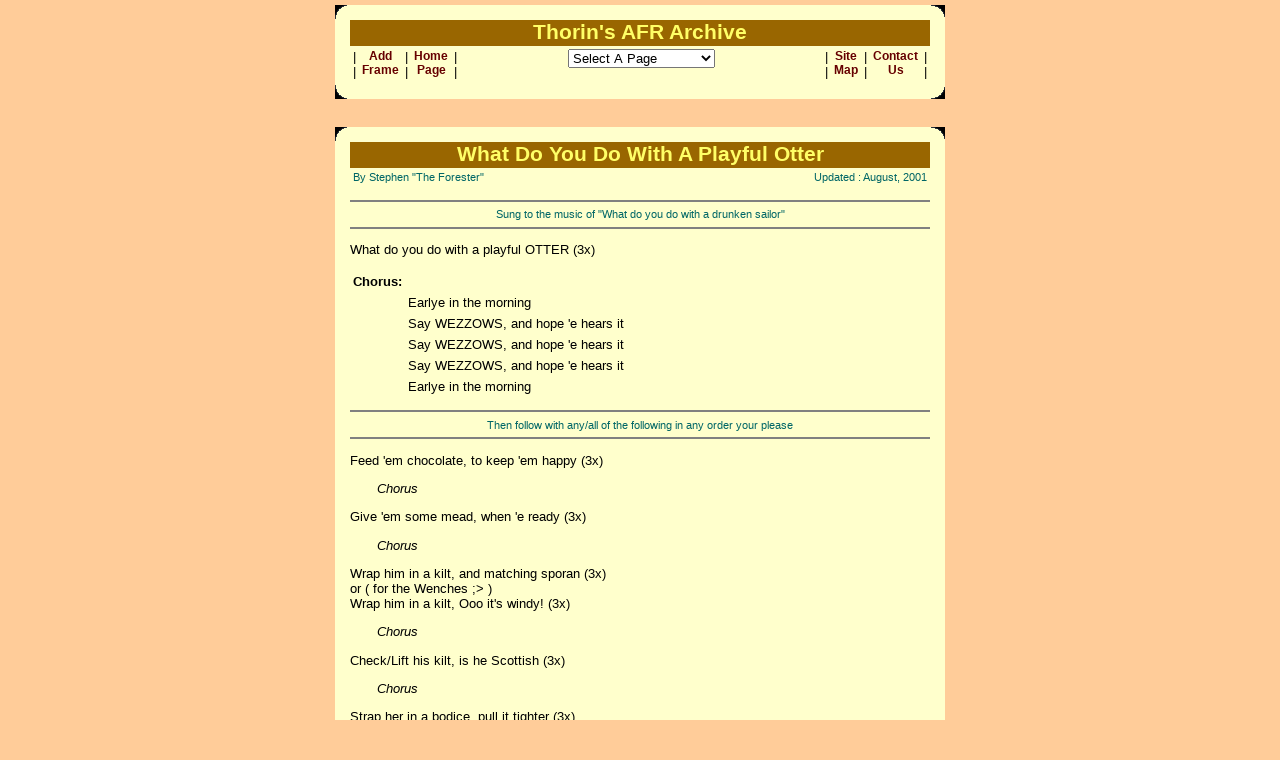

--- FILE ---
content_type: text/html
request_url: https://wyldeside.com/afr/ottersong.html
body_size: 1417
content:
<!doctype html public "-//W3C//DTD HTML 4.0 Transitional//EN">
<html>
	<head>
		<title>WyldeSide | AFR | What Do You Do With A Playful Otter</title>
		<meta http-equiv="Content-Type"        content="text/html; charset=iso-8859-1">
		<meta http-equiv="Content-Script-Type" content="text/javascript; charset=iso-8859-1">
		<meta name="Author"                    content="Stephen D. Johnson">
		<meta name="Copyright"                 content="Copyright © 2005 The WyldeSide. All Rights Reserved.">
		<base target="afrMain">
		<link rel="stylesheet" type="text/css" href="/style/afr.css">
		<script type="text/javascript" src="/js/afr.js"></script>
	</head>
	<body>
		<script type="text/javascript">
<!--
			PrintHeader();
			PrintSection_Start();
//-->
		</script>
<!-- Page Content - Start -->

		<p><table width="100%" border="0" cellspacing="0" cellpadding="3">
			<tr><td class="Header">What Do You Do With A Playful Otter</td></tr></table>
		<table width="100%" border="0" cellspacing="0" cellpadding="3">
			<tr>
				<td nowrap class="Disclaimer">By Stephen "The Forester"</td>
				<td nowrap class="Disclaimer" align="right">Updated : August, 2001</td>
			</tr>
		</table></p>
		<hr noshade>
		<center class="Disclaimer">Sung to the music of "What do you do with a drunken sailor"</center>
		<hr noshade>
		<p>What do you do with a playful OTTER (3x)
		<p><table width="100%" border="0" cellspacing="0" cellpadding="3">
			<tr><td rowspan="6" valign="top" nowrap><b>Chorus:</b></td><td width="100%">&nbsp;</td></tr>
			<tr><td>Earlye in the morning</td></tr>
			<tr><td>Say WEZZOWS, and hope 'e hears it</td></tr>
			<tr><td>Say WEZZOWS, and hope 'e hears it</td></tr>
			<tr><td>Say WEZZOWS, and hope 'e hears it</td></tr>
			<tr><td>Earlye in the morning</td></tr>
		</table>
		<hr noshade>
		<center class="Disclaimer">Then follow with any/all of the following in any order your please</center>
		<hr noshade>
		<p>Feed 'em chocolate, to keep 'em happy (3x)
		<p class="Indent"><i>Chorus</i>
		<p>Give 'em some mead, when 'e ready (3x)
		<p class="Indent"><i>Chorus</i>
		<p>Wrap him in a kilt, and matching sporan (3x)
		<br>or ( for the Wenches ;> )
		<br>Wrap him in a kilt, Ooo it's windy! (3x)
		<p class="Indent"><i>Chorus</i>
		<p>Check/Lift his kilt, is he Scottish (3x)
		<p class="Indent"><i>Chorus</i>
		<p>Strap her in a bodice, pull it tighter (3x)
		<p class="Indent"><i>Chorus</i>
		<p>Ooo look, Ive lost two sizes (3x)
		<p class="Indent"><i>Chorus</i>
		<p>Find the Cardinal, and get his blessings (3x)
		<p class="Indent"><i>Chorus</i>
		<p>Join the Wench guild, and show some cleavage (3x)
		<p class="Indent"><i>Chorus</i>
		<p>Joins the Rogues guild, and play with lasses (3x)
		<p class="Indent"><i>Chorus</i>
		<p>That's what we'll do with a playful otter,(3x)
		<p>Earlye in the morning!

<!-- Page Content - End -->
		<script type="text/javascript">
<!--
			PrintFooter();
//-->
		</script>
		<noscript><p><hr noshade><center>
			| <a href="#" target="_top">Goto&nbsp;Top</a>
			| <a href="../main/policies.html" target="exLink">Copyright&nbsp;©&nbsp;2005, Stephen&nbsp;Johnson. All&nbsp;Rights&nbsp;Reserved.</a>
			|</center><p><center>
			| <a href="sitemap.html" target="_top">Goto&nbsp;Site&nbsp;Map</a>
			| <a href="../main/upgrade.html" target="exLink">Find&nbsp;Out&nbsp;Why&nbsp;You're&nbsp;Seeing&nbsp;This&nbsp;Text</a>
			|</center><p><table width="100%" border="0" cellspacing="0" cellpadding="0">
				<tr align="right"><td><a href="http://www.wyldeside.com/" target="exLink"><img src="img/ws-brand.gif" width="180" height="20" alt="Come see what The WyldeSide can do for you!" border="0"></a></td>
				</tr></table><hr noshade></noscript>
	<script defer src="https://static.cloudflareinsights.com/beacon.min.js/vcd15cbe7772f49c399c6a5babf22c1241717689176015" integrity="sha512-ZpsOmlRQV6y907TI0dKBHq9Md29nnaEIPlkf84rnaERnq6zvWvPUqr2ft8M1aS28oN72PdrCzSjY4U6VaAw1EQ==" data-cf-beacon='{"version":"2024.11.0","token":"73438faeeee04a5f92f45fb50a5c0fda","r":1,"server_timing":{"name":{"cfCacheStatus":true,"cfEdge":true,"cfExtPri":true,"cfL4":true,"cfOrigin":true,"cfSpeedBrain":true},"location_startswith":null}}' crossorigin="anonymous"></script>
</body>
</html>


--- FILE ---
content_type: text/css
request_url: https://wyldeside.com/style/afr.css
body_size: 542
content:
/*
	Base Paths:
		file:///D|/SDJ/sites/wyldeside/docs/
		http://www.wyldeside.com/
	Background Colour:
		Background:	#FFCC99
	Base Colours:
	X	Background:	#FFFFCC
	X	Text:		#000000
	Header Colours:
	X	Background:	#996600
	X	Text:		#FFFF66
	SubHeader Colours:
	X	Background:	#336600
	X	Text:		#FFFF66
	Hightlights:
	X	Base:		#006666
	X	Links:		#660000
		Versions:	#CC9900
		Warning:	#FF6600
*/

/* --- Content Table: Background Colour --- */
.AreaColour { background : #FFFFCC; }

/* --- Content Table: Frame Edge Images --- */
.BorderLft { background : #FFFFCC; }
.BorderRgt { background : #FFFFCC; }
.BorderTop { background : #FFFFCC; }
.BorderBtm { background : #FFFFCC; }

/* --- Hightlights --- */
.Disclaimer {
	font-weight		: 400;
	font-size		: 8pt;
	color			: #006666;
}
.Exclaim {
	font-weight		: 700;
	font-size		: 10pt;
	color			: #006666;
}

.Indent { padding	: 0 2em; }

.VerNum {
	font-weight		: 400;
	font-size		: 8pt;
	color			: #CC9900;
}

.Warning {
	font-weight		: 700;
	font-size		: 12pt;
	color			: #FF6600;
}

/* --- Title Formatting --- */
.Header {
	font-weight		: 700;
	font-size		: 16pt;
	font-family		: Verdana, Georgia, Arial, "Courier New", serif;
	text-transform	: capitalize;
	text-align		: center;
	border-style	: none;
	border-width	: 1px;
	padding			: 0px 10px 1px;
	border-color	: #996600;
	background		: #996600;
	color			: #FFFF66;
}
.SubHeader {
	font-weight		: 700;
	font-size		: 14pt;
	font-family		: Verdana, Georgia, Arial, "Courier New", serif;
	text-transform	: capitalize;
	border-style	: none;
	border-width	: 1px;
	padding			: 0px 10px 1px;
	border-color	: #CC9966;
	background		: #CC9966;
	color			: #FFFF66;
}

/* --- HTML Form Elements --- */
INPUT, OPTION, OPTGROUP, SELECT, TEXTAREA {
	font-size		: 10pt;
	font-weight		: 400;
	font-family		: Arial, "Courier New", serif;
	color			: #000000;
}

/* --- HTML TAG Formatting --- */
UL UL UL UL UL UL {list-style : circle;}
UL UL UL UL UL {list-style : disc;}
UL UL UL UL {list-style : circle;}
UL UL UL {list-style : disc;}
UL UL {list-style : circle;}
UL {list-style : disc;}

OL OL OL OL OL OL {list-style-type : lower-roman;}
OL OL OL OL OL {list-style-type : lower-alpha;}
OL OL OL OL {list-style-type : decimal;}
OL OL OL {list-style-type : lower-roman;}
OL OL {list-style-type : lower-alpha;}
OL {list-style-type : decimal;}

H1 {
	font-size		: 16pt;
	text-align		: center;
}
H2 { font-size		: 14pt; }
H3 { font-size		: 12pt; }
H4 { font-size		: 12pt; }
H5 { font-size		: 10pt; }
H6 { font-size		: 10pt; }

H1, H2, H3, H4, H5, H6 {
	font-weight		: 700;
	font-family		: Verdana, Georgia, Arial, "Courier New", serif;
	text-transform	: capitalize;
	color			: #000000;
}

A {
	font-size		: 9pt;
	font-weight		: 600;
	font-family		: Verdana, Georgia, Arial, "Courier New", serif;
	text-decoration	: none;
	color			: #660000;
}

A:link    { color	: #660000; }
A:hover   { color	: #660000; }
A:active  { color	: #660000; }
A:visited { color	: #660000; }

TABLE, TD, TH, TR {
	font-size		: 10pt;
	font-weight		: 400;
	font-family		: Arial, "Courier New", serif;
	color			: #000000;
	vertical-align	: top;
}

DL, DT, DD {
	font-size		: 10pt;
	font-weight		: 400;
	font-family		: Arial, "Courier New", serif;
	color			: #000000;
}
DT  { font-weight	: 700; }

LI, OL, UL {
	font-size		: 10pt;
	font-weight		: 400;
	font-family		: Arial, "Courier New", serif;
	color			: #000000;
}

B { font-weight		: bold; }

PRE {
	font-size		: 10pt;
	font-weight		: 400;
	font-family		: monospace;
	color			: #000000;
}

SUB, SUPER {
	font-size		: 8pt;
}

BODY {
	margin			: 5px;
	background		: #FFCC99;
}

BODY, BR, CENTER, LEGEND, P {
	font-size		: 10pt;
	font-weight		: 400;
	font-family		: Arial, "Courier New", serif;
	color			: #000000;
}

* {
	font-size		: 10pt;
	font-weight		: 400;
	font-family		: Arial, "Courier New", serif;
	color			: #000000;
}


--- FILE ---
content_type: text/javascript
request_url: https://wyldeside.com/js/afr.js
body_size: 3671
content:
// =======================================================================
// http://www.wyldeside.com/afr                            Site Functions
//
// Copyright © 2005 Stephen Johnson                   All Rights Reserved
// =======================================================================

// =======================================================================
//
// Global Constants
//
// =======================================================================
var LT         = '<';
var myTitle    = 'Thorin\'s AFR Archive';
var myVersion  = '31.359.822';
var myArea     = 'afr';
var myAreaName = myArea + 'Main';
var sExLink    = 'exLink';
var sImgLink   = 'imgLink';
var sCopyright = 'Copyright © 2005, Stephen Johnson. All Rights Reserved.';
var sTblWidth  = 610;
var sTblAttrib = ' border="0" cellpadding="0" cellspacing="0"'
var sBgColour  = ' class="AreaColour"';

// =======================================================================
//
// Global URL Constants
//
// =======================================================================
// var uBase        = 'file:///D|/SDJ/sites/wyldeside/docs/';
var uBase        = 'http://www.wyldeside.com/';

var uArea        = uBase + myArea + '/';
var uBaseImg     = uBase + 'img/';
var uAreaImg     = uArea + 'img/';
var uCGI         = uBase + 'cgi-bin/';
var uFramePage   = uArea + 'frame.html';
var uTOCPage     = uArea + 'toc.html';
var uHomePage    = uArea + 'index.html';
var uFirstPage   = uArea + 'intro.html';
var uSiteMapPage = uArea + 'sitemap.html';
var uContactPage = uArea + 'contact.html';
var uPolicyPage  = uBase + 'main/policies.html';

// =======================================================================
//
// Global Border Image Constants
//
// =======================================================================
var borderCWd = "15";
var borderCHt = "15";
var borderWid = "1";
var borderTLC = '<img src="' + uAreaImg + 'c-tl.gif" width="' + borderCWd + '" height="' + borderCHt + '" alt="" border="0">';
var borderTop = '<img src="' + uBaseImg + 'spacer.gif" width="' + borderWid + '" height="' + borderCHt + '" alt="" border="0">';
var borderTRC = '<img src="' + uAreaImg + 'c-tr.gif" width="' + borderCWd + '" height="' + borderCHt + '" alt="" border="0">';
var borderLft = '<img src="' + uBaseImg + 'spacer.gif" width="' + borderCWd + '" height="1" alt="" border="0">';
var borderRgt = '<img src="' + uBaseImg + 'spacer.gif" width="' + borderCWd + '" height="1" alt="" border="0">';
var borderBLC = '<img src="' + uAreaImg + 'c-bl.gif" width="' + borderCWd + '" height="' + borderCHt + '" alt="" border="0">';
var borderBtm = '<img src="' + uBaseImg + 'spacer.gif" width="' + borderWid + '" height="' + borderCHt + '" alt="" border="0">';
var borderBRC = '<img src="' + uAreaImg + 'c-br.gif" width="' + borderCWd + '" height="' + borderCHt + '" alt="" border="0">';

// =======================================================================
//
// Site Validation Checks
//
// =======================================================================
var sValidHTML = '<a href="http://validator.w3.org/check/referer" target="' + sExLink + '">' +
                 '<img src="' + uBaseImg + 'w3c-valid-html40.gif" width="88" height="31" ' +
                 'border="0" alt="Valid HTML 4.0!">'+'</a>';
var sValidCSS  = '<a href="http://jigsaw.w3.org/css-validator/check/referer" target="' + sExLink + '">' +
                 '<img src="' + uBaseImg + 'w3c-valid-css.gif" width="88" height="31" ' +
                 'border="0" alt="Valid CSS!">'+'</a>';

// =======================================================================
//
// Navigation Arrays
//
// =======================================================================
// NavBar - Use Images?
var tNBImages   = false;
// NavBar - Image Dimensions
var tNBIWidth   = 90;
var tNBIHeight  = 22;
// Create NavBar Image List
var NBPnoframes = 0;
var NBPaddframe = 1;
var NBPhome     = 2;
var NBPsitemap  = 3;
var NBPcontact  = 4;
var NBPenter    = 5;
var NBPgototop  = 6;
// NavBar - Image Names
var tNBIList = new Array(
			'noframes',
			'addframe',
			'home',
			'sitemap',
			'contact',
			'enter',
			'gototop'
		);
// NavBar - Statusbar Text
var tNBSList = new Array(
			'Remove Site Navigation Frames',
			'Add Site Navigation Frames',
			'Goto Front/Splash Page',
			'Goto Site Map',
			'Goto Contact Information',
			('Enter ' + myTitle),
			'Goto Top Of Page'
		);
// SiteMap - Navigation List Pages
	var auSiteMap = new Array(
			(uArea + 'intro.html'),
			(uArea + 'faq.html'),
			(uArea + 'tips.html'),
			(uArea + 'databases.html'),
			(uCGI  + 'newpatterns.cgi'),
			(uCGI  + 'newrenlinks.cgi'),
			(uArea + 'memories.html'),
			(uArea + 'ottersong.html'),
			(uArea + 'bio_thorin.html'),
			(uArea + 'bio_join.html'),
			(uArea + 'bio_create.html')
		);
// SiteMap - Navigation List Text
var auSMNames = new Array(
			'Welcome!',
			'AFR FAQ',
			'Tips &amp; Hints',
			'AFR Databases',
			' - Garb Patterns',
			' - Ren. Links',
			'Faire Memories',
			'Otter Intro Song',
			'My Bio.Page',
			'Join The Bio.Ring',
			'Create Your Bio.Page'
		);

// Cookie Constants
var cdExpDate = null;
var cDomain   = '';
var cPath     = '/';
var cLastPage = myArea + 'LastPage';

// Objects Check
var Ver4 = (document.all || document.layers) ? true : false;
var Nav4 = (document.layers)                 ? true : false;
var IE4  = (document.all)                    ? true : false;

// =======================================================================
//
// Window Events
//
// =======================================================================
// On Resize Reload Window
window.onResize = wsResize;
function wsResize() {
	window.history.go(0);
	return true;
}

// On Load Name And Focus Window
window.onLoad = wsLoad;
function wsLoad() {
	if (self.location != uFramePage && self.location != uTOCPage) {
		self.name = myAreaName;
		parent.title = self.title;
		self.focus();
		if (self.location != uHomePage) SetLastPage();
	}
	return true;
}

// =======================================================================
//
// Document Formatting Functions
//
// =======================================================================
// Print Script Version Number
function PrintVersion() {
	var argv = PrintVersion.arguments;
	var argc = argv.length;
	var oDoc = (argc > 0) ? argv[0] : document;

	with(oDoc) {
		write('<span class="VerNum">' + myVersion + '</span>');
	}
	return true;
}
// Print WyldeSide Brand
function PrintBrand() {
	var argv = PrintBrand.arguments;
	var argc = argv.length;
	var oDoc = (argc > 0) ? argv[0] : document;

	with(oDoc) {
		writeln('<p><table width="100%"' + sTblAttrib + '>');
		writeln('<tr>');
		write('<td>');
		PrintVersion(oDoc);
		writeln('</td>');
		writeln('<td align="right"><a href="' + uBase + '" target="' + sExLink + '" ' +
			'onMouseOver="self.status=\'The WyldeSide is a web design company that takes pride ' +
			'in its workmanship, attention to detail and quality.\'; return true;" ' +
			'onMouseOut="self.status=\'\'; return true;"><img src="' +
			uAreaImg + 'ws-brand.gif" width="180" height="20" alt="Come see what The ' +
			'WyldeSide can do for you!" border="0"></a></td>');
		writeln('</tr>');
		writeln('</table>');
	}
}
// Print Section Start
function PrintSection_Start() {
	var argv = PrintSection_Start.arguments;
	var argc = argv.length;
	var oDoc = (argc > 0) ? argv[0] : document;

	with(oDoc) {
		writeln('<br><p><table align="center" width="' + sTblWidth + '"' + sTblAttrib + sBgColour + '>');
		writeln('<tr valign="top">');
		writeln('<td>' + borderTLC + '</td>');
		writeln('<td class="BorderTop" width="100%">' + borderTop + '</td>');
		writeln('<td align="right">' + borderTRC + '</td>');
		writeln('</tr>');
		writeln('<tr valign="top">');
		writeln('<td class="BorderLft">' + borderLft + '</td>');
		write('<td>');
	}
	return true;
}
// Print Section End
function PrintSection_Stop() {
	var argv = PrintSection_Stop.arguments;
	var argc = argv.length;
	var oDoc = (argc > 0) ? argv[0] : document;

	with(oDoc) {
		write('</td>');
		writeln('<td class="BorderRgt">' + borderRgt + '</td>');
		writeln('</tr>');
		writeln('<tr valign="bottom">');
		writeln('<td>' + borderBLC + '</td>');
		writeln('<td class="BorderBtm">' + borderBtm + '</td>');
		writeln('<td align="right">' + borderBRC + '</td>');
		writeln('</tr>');
		writeln('</table>');
	}
	return true;
}
// Print Section Break
function PrintSection_Break() {
	var argv = PrintSection_Break.arguments;
	var argc = argv.length;
	var oDoc = (argc > 0) ? argv[0] : document;

	PrintSection_Stop(oDoc);
	PrintSection_Start(oDoc);
	return true;
}
// Print Area Title
function PrintTitle() {
	var argv = PrintTitle.arguments;
	var argc = argv.length;
	var oDoc = (argc > 0) ? argv[0] : document;

	with(oDoc) {
		writeln('<table width="100%" border="0" cellpadding="3" cellspacing="0">');
		writeln('<tr><td align="center" nowrap class="Header">' + myTitle + '</td></tr>');
		writeln('</table>');
	}
	return true;
}
// Print Page Header
function PrintHeader() {
	var argv = PrintHeader.arguments;
	var argc = argv.length;
	var oDoc = (argc > 0) ? argv[0] : document;

	var bNavBar = (argc > 0) ? ((argv[0] == 0 || argv[0] == false) ? false : true) : true;
	var tTopLoc = '' + top.location.href;

	with(oDoc) {
		if (tTopLoc != uHomePage) write('<p>');
		write('<table align="center" width="' + sTblWidth + '"' + sTblAttrib + sBgColour + '>');
		writeln('<tr valign="top">');
		writeln('<td>' + borderTLC + '</td>');
		writeln('<td class="BorderTop" width="100%">' + borderTop + '</td>');
		writeln('<td align="right">' + borderTRC + '</td>');
		writeln('</tr>');
		writeln('<tr valign="top">');
		writeln('<td class="BorderLft">' + borderLft + '</td>');
		write('<td>');
	}
	PrintTitle(oDoc);
	if (bNavBar==true) {
		PrintNavBar(oDoc);
	}
	PrintSection_Stop(oDoc);

	return true;
}
// Print Page Footer
function PrintFooter() {
	var argv = PrintFooter.arguments;
	var argc = argv.length;
	var oDoc = (argc > 0) ? ((argv[0] == 0) ? document : argv[0]) : document;
//	var oDoc = (argc > 0) ? argv[0] : document;
	var bNavBar = (argc > 1) ? ((argv[1] == 0 || argv[1] == false) ? false : true) : false;

	if (bNavBar==true) {
		PrintSection_Start(oDoc);
		PrintNavBar(oDoc);
	}

	with(oDoc) {
		writeln('<table width="100%">');
		writeln('<tr valign="middle">');
		writeln('<td colspan="2"><hr noshade></td>');
		writeln('</tr>');

		writeln('<tr valign="middle">');
		if (tNBImages) {
			writeln('<td align="left"><a href="#" onMouseOver="NavBarMO(1,\'' +
				tNBIList[NBPgototop] + '\'); return true;" onMouseOut="NavBarMO(0,\'' +
				tNBIList[NBPgototop] + '\'); return true;"><img name="' +
				tNBIList[NBPgototop] + '" src="' + uAreaImg + 'nb_' +
				tNBIList[NBPgototop] + '_off.gif" alt="' +
				tNBSList[NBPgototop] + '" width="' + tNBIWidth + '" height="' + tNBIHeight +'" border="0"></a></td>');
		}
		else {
			writeln('<td align="left" nowrap><a href="#" onMouseOver="NavBarMO(1,\'' +
				tNBIList[NBPgototop] + '\'); return true;" onMouseOut="NavBarMO(0,\'' +
				tNBIList[NBPgototop] + '\'); return true;">Goto Top</a></td>');
		}

		writeln('<td width="100%" align="right"><a href="' + uPolicyPage + '" ' +
			'onMouseOver="self.status=\'Goto The Copyright Statement For This Site\'; return true;" ' +
			'onMouseOut="self.status=\'\'; return true;" target="' + sExLink + '">' + sCopyright + '</a></td>');
		writeln('</tr>');
		writeln('<tr valign="middle" align="right">');
		writeln('<td colspan="2">');
		PrintBrand(oDoc);
		writeln('</td>');
		writeln('</tr>');

		writeln('</table>');
	}
	PrintSection_Stop(oDoc);
	return true;
}

function NavBarMO() {
	var argv = NavBarMO.arguments;
	var argc = argv.length;

	if (document.images) {
		if (argv[0]==1) {
			for (var i=1; i<argc; i++)
				for (var l=0; l < tNBIList.length; l++)
					if (argv[i]==tNBIList[l]) {
						if (tNBImages) {
							document[argv[i]].src = uAreaImg + 'nb_' + tNBIList[l] + '_on.gif';
						}
						self.status='NavBar: ' + tNBSList[l];
					}
		}
		else {
			for (var i=1; i<argc; i++)
				for (var l=0; l < tNBIList.length; l++)
					if (argv[i]==tNBIList[l]) {
						if (tNBImages) {
							document[argv[i]].src = uAreaImg + 'nb_' + tNBIList[l] + '_off.gif';
						}
						self.status='';
					}
		}
	}
}

function PrintNavBar() {
	var argv = PrintNavBar.arguments;
	var argc = argv.length;
	var oDoc = (argc > 0) ? argv[0] : document;

	var uThisPage = oDoc.location.href;
	var tTopLoc   = '' + top.location.href;

	var	nNBWidth = 640;
	var uNBEnter = uFirstPage;

	if (document.all || document.layers) {
		if (window.innerWidth) nNBWidth = window.innerWidth;
		else if (document.body.offsetWidth) nNBWidth = document.body.offsetWidth;
	}
	if(nNBWidth>=800) uNBEnter=uFramePage;

	var tNBSpacerWidth = Math.floor((sTblWidth-30-(6*tNBIWidth))/7)-4;
	var tNBImageAttrib = ' width="' + tNBIWidth      + '" height="' + tNBIHeight + '" border="0"'
	var tNBSpaceAttrib = ' width="' + tNBSpacerWidth + '" height="' + tNBIHeight + '" border="0"'
	var tNBBlank       = '<td><img src="' + uBaseImg + 'spacer.gif" alt=""' + tNBImageAttrib + '></td>';
	var tNBSpacer      = '<td><img src="' + uBaseImg + 'spacer.gif" alt=""' + tNBSpaceAttrib + '></td>';

	if (tNBImages) {
		var tNBDivider = '<td><img src="' + uBaseImg + 'spacer.gif" alt=""' + tNBSpaceAttrib + '></td>';
		var tNBKill    = '<td><a href="' + uThisPage + '" target="_top" onMouseOver="NavBarMO(1,\'' +
			tNBIList[NBPnoframes] + '\'); return true;" onMouseOut="NavBarMO(0,\'' +
			tNBIList[NBPnoframes] + '\'); return true;"><img name="' +
			tNBIList[NBPnoframes] + '" src="' + uAreaImg + 'nb_' +
			tNBIList[NBPnoframes] + '_off.gif" alt="' +
			tNBSList[NBPnoframes] + '"' + tNBImageAttrib + '></a></td>';
		var tNBAdd     = '<td><a href="' + uFramePage + '" target="_top" onMouseOver="NavBarMO(1,\'' +
			tNBIList[NBPaddframe] + '\'); return true;" onMouseOut="NavBarMO(0,\'' +
			tNBIList[NBPaddframe] + '\'); return true;"><img name="' +
			tNBIList[NBPaddframe] + '" src="' + uAreaImg + 'nb_' +
			tNBIList[NBPaddframe] + '_off.gif" alt="' +
			tNBSList[NBPaddframe] + '"' + tNBImageAttrib + '></a></td>';
		var tNBHome    = '<td><a href="' + uHomePage + '" target="_top" onMouseOver="NavBarMO(1,\'' +
			tNBIList[NBPhome] + '\'); return true;" onMouseOut="NavBarMO(0,\'' +
			tNBIList[NBPhome] + '\'); return true;"><img name="' +
			tNBIList[NBPhome] + '" src="' + uAreaImg + 'nb_' +
			tNBIList[NBPhome] + '_off.gif" alt="' +
			tNBSList[NBPhome] + '"' + tNBImageAttrib + '></a></td>';
		var tNBSite    = '<td><a href="' + uSiteMapPage + '" target="' + myAreaName + '" onMouseOver="NavBarMO(1,\'' +
			tNBIList[NBPsitemap] + '\'); return true;" onMouseOut="NavBarMO(0,\'' +
			tNBIList[NBPsitemap] + '\'); return true;"><img name="' +
			tNBIList[NBPsitemap] + '" src="' + uAreaImg + 'nb_' +
			tNBIList[NBPsitemap] + '_off.gif" alt="' +
			tNBSList[NBPsitemap] + '"' + tNBImageAttrib + '></a></td>';
		var tNBContact = '<td><a href="' + uContactPage + '" target="' + myAreaName + '" onMouseOver="NavBarMO(1,\'' +
			tNBIList[NBPcontact] + '\'); return true;" onMouseOut="NavBarMO(0,\'' +
			tNBIList[NBPcontact] + '\'); return true;"><img name="' +
			tNBIList[NBPcontact] + '" src="' + uAreaImg + 'nb_' +
			tNBIList[NBPcontact] + '_off.gif" alt="' +
			tNBSList[NBPcontact] + '"' + tNBImageAttrib + '></a></td>';
		var tNBEnter   = '<td><a href="' + uNBEnter + '" target="_top" onMouseOver="NavBarMO(1,\'' +
			tNBIList[NBPenter] + '\'); return true;" onMouseOut="NavBarMO(0,\'' +
			tNBIList[NBPenter] + '\'); return true;"><img name="' +
			tNBIList[NBPenter] + '" src="' + uAreaImg + 'nb_' +
			tNBIList[NBPenter] + '_off.gif" alt="' +
			tNBSList[NBPenter] + '"' + tNBImageAttrib + '></a></td>';
	}
	else {
		var tNBDivider = '<td nowrap> | <br> | </td>';
		var tNBKill    = '<td nowrap><a href="' + uThisPage + '" target="_top" onMouseOver="NavBarMO(1,\'' +
			tNBIList[NBPnoframes] + '\'); return true;" onMouseOut="NavBarMO(0,\'' +
			tNBIList[NBPnoframes] + '\'); return true;">Remove<br>Frame</a></td>';
		var tNBAdd     = '<td nowrap><a href="' + uFramePage + '" target="_top" onMouseOver="NavBarMO(1,\'' +
			tNBIList[NBPaddframe] + '\'); return true;" onMouseOut="NavBarMO(0,\'' +
			tNBIList[NBPaddframe] + '\'); return true;">Add<br>Frame</a></td>';
		var tNBHome    = '<td nowrap><a href="' + uHomePage + '" target="_top" onMouseOver="NavBarMO(1,\'' +
			tNBIList[NBPhome] + '\'); return true;" onMouseOut="NavBarMO(0,\'' +
			tNBIList[NBPhome] + '\'); return true;">Home<br>Page</a></td>';
		var tNBSite    = '<td nowrap><a href="' + uSiteMapPage + '" target="' + myAreaName + '" onMouseOver="NavBarMO(1,\'' +
			tNBIList[NBPsitemap] + '\'); return true;" onMouseOut="NavBarMO(0,\'' +
			tNBIList[NBPsitemap] + '\'); return true;">Site<br>Map</a></td>';
		var tNBContact = '<td nowrap><a href="' + uContactPage + '" target="' + myAreaName + '" onMouseOver="NavBarMO(1,\'' +
			tNBIList[NBPcontact] + '\'); return true;" onMouseOut="NavBarMO(0,\'' +
			tNBIList[NBPcontact] + '\'); return true;">Contact<br>Us</a></td>';
		var tNBEnter   = '<td nowrap><a href="' + uContactPage + '" target="' + myAreaName + '" onMouseOver="NavBarMO(1,\'' +
			tNBIList[NBPcontact] + '\'); return true;" onMouseOut="NavBarMO(0,\'' +
			tNBIList[NBPcontact] + '\'); return true;">Contact<br>Us</a></td>';
		var tNBEnter   = '<td><a href="' + uNBEnter + '" target="_top" onMouseOver="NavBarMO(1,\'' +
			tNBIList[NBPenter] + '\'); return true;" onMouseOut="NavBarMO(0,\'' +
			tNBIList[NBPenter] + '\'); return true;">Enter<br>Site</a></td>';
	}
	with(oDoc) {
		if (tNBImages) {
			writeln('<table width="100%"' + sTblAttrib + '>');
		}
		else {
			writeln('<table width="100%" border="0" cellpadding="3" cellspacing="0">');
		}
		writeln('<tr align="center" valign="top">');

		if (tTopLoc != uArea && tTopLoc != uHomePage) {
			if (tNBSpacerWidth > 0) writeln(tNBDivider);
			if (tTopLoc == uFramePage)
				writeln(tNBKill);
			else
				writeln(tNBAdd);
			if (tNBSpacerWidth > 0) writeln(tNBDivider);
			writeln(tNBHome);
			if (tNBSpacerWidth > 0) writeln(tNBDivider);
		}
		else {
			if (tNBSpacerWidth > 0) writeln(tNBDivider);
			writeln(tNBEnter);
			if (tNBSpacerWidth > 0) writeln(tNBDivider);
			writeln(tNBBlank);
			if (tNBSpacerWidth > 0) writeln(tNBSpacer);
		}
		CreateNavBox();
		if (tNBSpacerWidth > 0) writeln(tNBDivider);

		writeln(tNBSite);
		if (tNBSpacerWidth > 0) writeln(tNBDivider);
		writeln(tNBContact);
		if (tNBSpacerWidth > 0) writeln(tNBDivider);

		writeln('</tr>');
		writeln('</table>');
	}
	return true;
}

function NavBarRedirect(form) {
	var tNextPage ='';

	self.status='NavBar: Retrieving Page...';

	with(form) {
		tNextPage = NavToPage.options[NavToPage.selectedIndex].value;
	}
	self.location = tNextPage;
	return true;
}

function CreateNavBox() {
	var argv = CreateNavBox.arguments;
	var argc = argv.length;
	var oDoc = (argc > 0) ? argv[0] : document;
	var tNavPage ='';
	var tSEL = '';

	with(oDoc) {
		writeln('<td width="100%">');
		writeln('<form action="" name="NavBarForm">');

		writeln('<select name="NavToPage" size="1" onChange="NavBarRedirect(this.form);">');
		writeln('<option value="' + self.location + '" selected>Select A Page</option>');
		for(ntpl = 0; ntpl < auSiteMap.length; ntpl++) {
			tNavPage = auSiteMap[ntpl];
			writeln('<option value="' + tNavPage + '">' + auSMNames[ntpl] + '</option>');
		}
		write('</select>');
		write('</form>');
		write('</td>');
	}
	return true;
}

// =======================================================================
//
// Cookie Functions
//
// =======================================================================

// Use full path from Base Page ( ie: 'main/intro.html' )
function SetLastPage() {
	var argv = SetLastPage.arguments;
	var argc = argv.length;
	var tLastPage = (argc > 0) ? (uBase+argv[0]) : (self.location);

	SetMyCookie(cLastPage, tLastPage, cdExpDate, cPath);
	return true;
}

function GetLastPage() {
	var tLastPage = GetMyCookie(cLastPage);

	if ((tLastPage == null) || (tLastPage == uFramePage) || (tLastPage == uBase) || (tLastPage == uArea)) return uFirstPage;
	else return tLastPage;
}

function AreCookiesEnabled() {
	var tLastPage = GetMyCookie(cLastPage);

	if (tLastPage == null) {
		SetLastPage((myArea + '/intro.html'));
		tLastPage = GetMyCookie(cLastPage);
		if (tLastPage == null) return false;
		else return true;
	}
	else return true;
}

function SetMyCookie(ctName, ctValue) {
	var argv = SetMyCookie.arguments;
	var argc = argv.length;
	var cdExpires = (argc > 2) ? argv[2] : null;
	var ctPath = (argc > 3) ? argv[3] : null;
	var ctDomain = (argc > 4) ? argv[4] : null;
	var cbSecure = (argc > 5) ? argv[5] : false;

	document.cookie = ctName + '=' + escape(ctValue) +
		((cdExpires == null) ? '' : ('; expires=' + cdExpires.toGMTString())) +
		((ctPath == null) ? '' : ('; path=' + ctPath)) +
		((ctDomain == null) ? '' : ('; domain=' + ctDomain)) +
		((cbSecure == true) ? '; secure' : '');
	return true;
}

function GetMyCookie(ctName) {
	var i = 0;
	var j = 0;
	var tArg = ctName + '=';
	var nArgLen = tArg.length;
	var oCookie = document.cookie;
	var nCookieLen = oCookie.length;

	while (i < nCookieLen) {
		j = i + nArgLen;
		if (oCookie.substring(i, j) == tArg) return GetCookieVal(j);
		i = oCookie.indexOf(' ', i) + 1;
		if (i == 0) break;
	}
	return null;
}

function GetCookieVal(noffset) {
	var oCookie = document.cookie;
	var nCookieValueEnd = oCookie.indexOf(';', noffset);

	if (nCookieValueEnd == -1) nCookieValueEnd = oCookie.length;
	return unescape(oCookie.substring(noffset, nCookieValueEnd));
}
